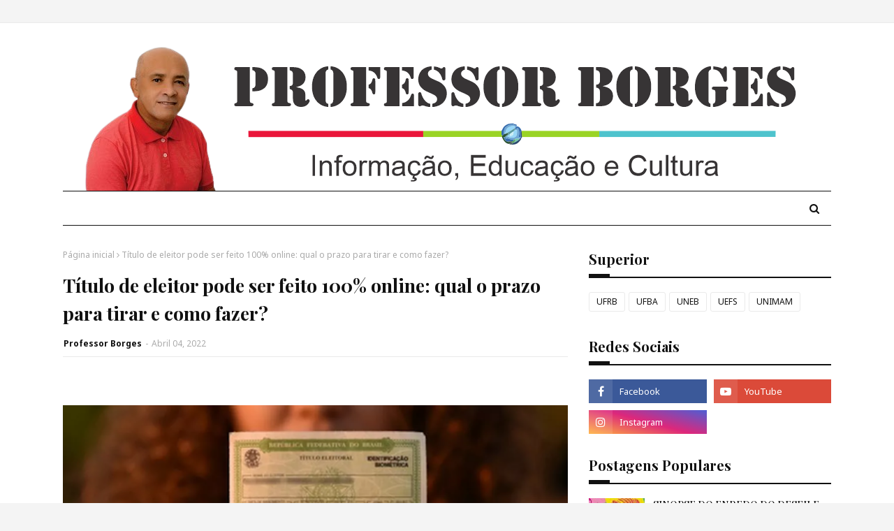

--- FILE ---
content_type: text/html; charset=utf-8
request_url: https://www.google.com/recaptcha/api2/aframe
body_size: 267
content:
<!DOCTYPE HTML><html><head><meta http-equiv="content-type" content="text/html; charset=UTF-8"></head><body><script nonce="P1u_G8vcM62t5FGAEFRiGw">/** Anti-fraud and anti-abuse applications only. See google.com/recaptcha */ try{var clients={'sodar':'https://pagead2.googlesyndication.com/pagead/sodar?'};window.addEventListener("message",function(a){try{if(a.source===window.parent){var b=JSON.parse(a.data);var c=clients[b['id']];if(c){var d=document.createElement('img');d.src=c+b['params']+'&rc='+(localStorage.getItem("rc::a")?sessionStorage.getItem("rc::b"):"");window.document.body.appendChild(d);sessionStorage.setItem("rc::e",parseInt(sessionStorage.getItem("rc::e")||0)+1);localStorage.setItem("rc::h",'1769038677282');}}}catch(b){}});window.parent.postMessage("_grecaptcha_ready", "*");}catch(b){}</script></body></html>